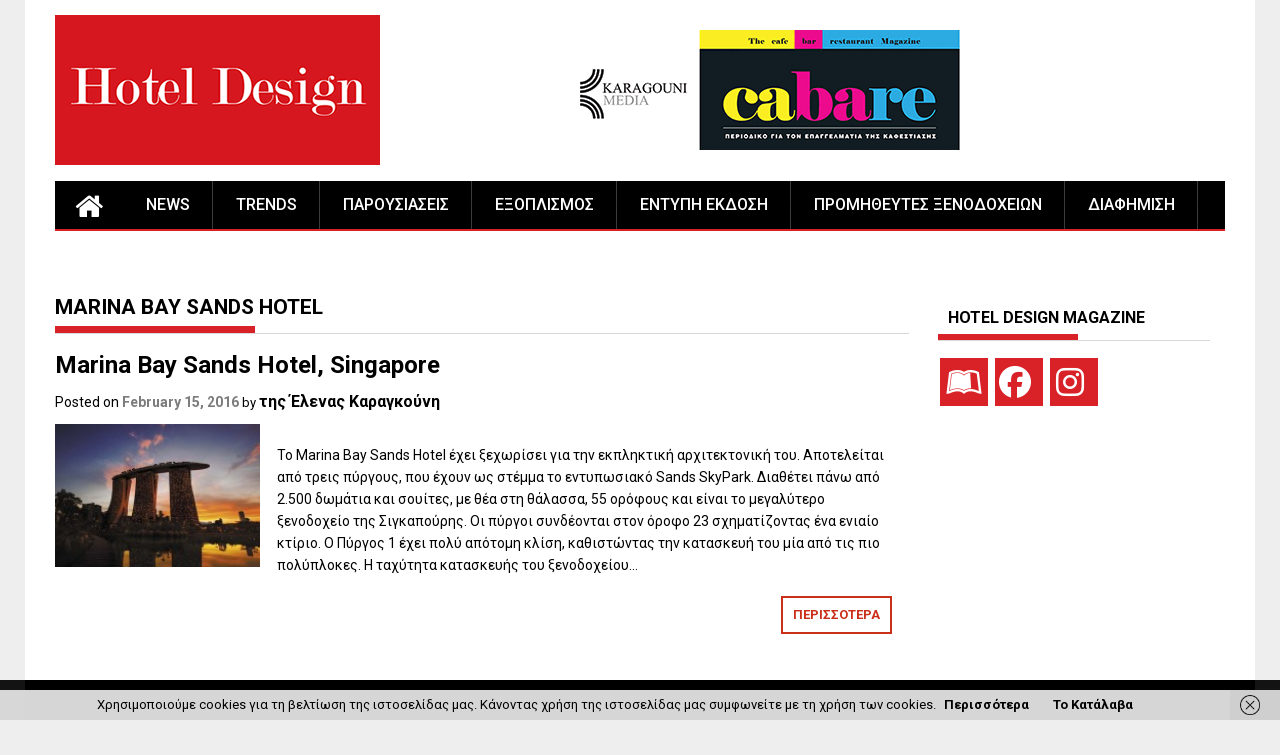

--- FILE ---
content_type: text/html; charset=UTF-8
request_url: https://www.hoteldesign.gr/tag/marina-bay-sands-hotel/
body_size: 11723
content:


<!DOCTYPE html>
<html dir="ltr" lang="en-US" prefix="og: https://ogp.me/ns#">
<head>
    <meta charset="UTF-8">
    <meta name="viewport" content="width=device-width, initial-scale=1">
    <link rel="profile" href="https://gmpg.org/xfn/11">
    <link rel="pingback" href="https://www.hoteldesign.gr/xmlrpc.php">

    <title>Marina Bay Sands Hotel | Hotel Design Magazine | Αρχιτεκτονική, Διακόσμηση και Εξοπλισμός Ξενοδοχείων</title>

		<!-- All in One SEO 4.9.3 - aioseo.com -->
	<meta name="robots" content="max-image-preview:large" />
	<link rel="canonical" href="https://www.hoteldesign.gr/tag/marina-bay-sands-hotel/" />
	<meta name="generator" content="All in One SEO (AIOSEO) 4.9.3" />
		<script type="application/ld+json" class="aioseo-schema">
			{"@context":"https:\/\/schema.org","@graph":[{"@type":"BreadcrumbList","@id":"https:\/\/www.hoteldesign.gr\/tag\/marina-bay-sands-hotel\/#breadcrumblist","itemListElement":[{"@type":"ListItem","@id":"https:\/\/www.hoteldesign.gr#listItem","position":1,"name":"Home","item":"https:\/\/www.hoteldesign.gr","nextItem":{"@type":"ListItem","@id":"https:\/\/www.hoteldesign.gr\/tag\/marina-bay-sands-hotel\/#listItem","name":"Marina Bay Sands Hotel"}},{"@type":"ListItem","@id":"https:\/\/www.hoteldesign.gr\/tag\/marina-bay-sands-hotel\/#listItem","position":2,"name":"Marina Bay Sands Hotel","previousItem":{"@type":"ListItem","@id":"https:\/\/www.hoteldesign.gr#listItem","name":"Home"}}]},{"@type":"CollectionPage","@id":"https:\/\/www.hoteldesign.gr\/tag\/marina-bay-sands-hotel\/#collectionpage","url":"https:\/\/www.hoteldesign.gr\/tag\/marina-bay-sands-hotel\/","name":"Marina Bay Sands Hotel | Hotel Design Magazine | \u0391\u03c1\u03c7\u03b9\u03c4\u03b5\u03ba\u03c4\u03bf\u03bd\u03b9\u03ba\u03ae, \u0394\u03b9\u03b1\u03ba\u03cc\u03c3\u03bc\u03b7\u03c3\u03b7 \u03ba\u03b1\u03b9 \u0395\u03be\u03bf\u03c0\u03bb\u03b9\u03c3\u03bc\u03cc\u03c2 \u039e\u03b5\u03bd\u03bf\u03b4\u03bf\u03c7\u03b5\u03af\u03c9\u03bd","inLanguage":"en-US","isPartOf":{"@id":"https:\/\/www.hoteldesign.gr\/#website"},"breadcrumb":{"@id":"https:\/\/www.hoteldesign.gr\/tag\/marina-bay-sands-hotel\/#breadcrumblist"}},{"@type":"Organization","@id":"https:\/\/www.hoteldesign.gr\/#organization","name":"Hotel Design Magazine | \u0391\u03c1\u03c7\u03b9\u03c4\u03b5\u03ba\u03c4\u03bf\u03bd\u03b9\u03ba\u03ae, \u0394\u03b9\u03b1\u03ba\u03cc\u03c3\u03bc\u03b7\u03c3\u03b7 \u03ba\u03b1\u03b9 \u0395\u03be\u03bf\u03c0\u03bb\u03b9\u03c3\u03bc\u03cc\u03c2 \u039e\u03b5\u03bd\u03bf\u03b4\u03bf\u03c7\u03b5\u03af\u03c9\u03bd","description":"Hotel Architecture, Hotel Design, Hotel Equipment","url":"https:\/\/www.hoteldesign.gr\/","logo":{"@type":"ImageObject","url":"https:\/\/www.hoteldesign.gr\/wp-content\/uploads\/2025\/01\/HD.png","@id":"https:\/\/www.hoteldesign.gr\/tag\/marina-bay-sands-hotel\/#organizationLogo","width":325,"height":150},"image":{"@id":"https:\/\/www.hoteldesign.gr\/tag\/marina-bay-sands-hotel\/#organizationLogo"}},{"@type":"WebSite","@id":"https:\/\/www.hoteldesign.gr\/#website","url":"https:\/\/www.hoteldesign.gr\/","name":"Hotel Design Magazine | \u0391\u03c1\u03c7\u03b9\u03c4\u03b5\u03ba\u03c4\u03bf\u03bd\u03b9\u03ba\u03ae, \u0394\u03b9\u03b1\u03ba\u03cc\u03c3\u03bc\u03b7\u03c3\u03b7 \u03ba\u03b1\u03b9 \u0395\u03be\u03bf\u03c0\u03bb\u03b9\u03c3\u03bc\u03cc\u03c2 \u039e\u03b5\u03bd\u03bf\u03b4\u03bf\u03c7\u03b5\u03af\u03c9\u03bd","description":"Hotel Architecture, Hotel Design, Hotel Equipment","inLanguage":"en-US","publisher":{"@id":"https:\/\/www.hoteldesign.gr\/#organization"}}]}
		</script>
		<!-- All in One SEO -->

<script type="text/javascript">
/* <![CDATA[ */
window.koko_analytics = {"url":"https:\/\/www.hoteldesign.gr\/wp-admin\/admin-ajax.php?action=koko_analytics_collect","site_url":"https:\/\/www.hoteldesign.gr","post_id":0,"path":"\/tag\/marina-bay-sands-hotel\/","method":"cookie","use_cookie":true};
/* ]]> */
</script>
<link rel='dns-prefetch' href='//fonts.googleapis.com' />
<link rel="alternate" type="application/rss+xml" title="Hotel Design Magazine | Αρχιτεκτονική, Διακόσμηση και Εξοπλισμός Ξενοδοχείων &raquo; Feed" href="https://www.hoteldesign.gr/feed/" />
<link rel="alternate" type="application/rss+xml" title="Hotel Design Magazine | Αρχιτεκτονική, Διακόσμηση και Εξοπλισμός Ξενοδοχείων &raquo; Marina Bay Sands Hotel Tag Feed" href="https://www.hoteldesign.gr/tag/marina-bay-sands-hotel/feed/" />
<style id='wp-img-auto-sizes-contain-inline-css' type='text/css'>
img:is([sizes=auto i],[sizes^="auto," i]){contain-intrinsic-size:3000px 1500px}
/*# sourceURL=wp-img-auto-sizes-contain-inline-css */
</style>
<link rel='stylesheet' id='cnss_font_awesome_css-css' href='https://www.hoteldesign.gr/wp-content/plugins/easy-social-icons/css/font-awesome/css/all.min.css?ver=7.0.0' type='text/css' media='all' />
<link rel='stylesheet' id='cnss_font_awesome_v4_shims-css' href='https://www.hoteldesign.gr/wp-content/plugins/easy-social-icons/css/font-awesome/css/v4-shims.min.css?ver=7.0.0' type='text/css' media='all' />
<link rel='stylesheet' id='cnss_css-css' href='https://www.hoteldesign.gr/wp-content/plugins/easy-social-icons/css/cnss.css?ver=1.0' type='text/css' media='all' />
<link rel='stylesheet' id='cnss_share_css-css' href='https://www.hoteldesign.gr/wp-content/plugins/easy-social-icons/css/share.css?ver=1.0' type='text/css' media='all' />
<link rel='stylesheet' id='dashicons-css' href='https://www.hoteldesign.gr/wp-includes/css/dashicons.min.css?ver=0e763d5554e09654c299c833554fdc0d' type='text/css' media='all' />
<link rel='stylesheet' id='post-views-counter-frontend-css' href='https://www.hoteldesign.gr/wp-content/plugins/post-views-counter/css/frontend.css?ver=1.7.0' type='text/css' media='all' />
<link rel='stylesheet' id='sbi_styles-css' href='https://www.hoteldesign.gr/wp-content/plugins/instagram-feed/css/sbi-styles.min.css?ver=6.10.0' type='text/css' media='all' />
<style id='wp-emoji-styles-inline-css' type='text/css'>

	img.wp-smiley, img.emoji {
		display: inline !important;
		border: none !important;
		box-shadow: none !important;
		height: 1em !important;
		width: 1em !important;
		margin: 0 0.07em !important;
		vertical-align: -0.1em !important;
		background: none !important;
		padding: 0 !important;
	}
/*# sourceURL=wp-emoji-styles-inline-css */
</style>
<link rel='stylesheet' id='source-affix-plugin-styles-css' href='https://www.hoteldesign.gr/wp-content/plugins/source-affix/assets/css/public.min.css?ver=2.0.5' type='text/css' media='all' />
<link rel='stylesheet' id='parent-style-css' href='https://www.hoteldesign.gr/wp-content/themes/profitmag/style.css?ver=0e763d5554e09654c299c833554fdc0d' type='text/css' media='all' />
<link rel='stylesheet' id='child-style-css' href='https://www.hoteldesign.gr/wp-content/themes/profitmag-child/style.css?ver=1.0.0' type='text/css' media='all' />
<link rel='stylesheet' id='font-awesome-css' href='https://www.hoteldesign.gr/wp-content/themes/profitmag/css/font-awesome.min.css?ver=0e763d5554e09654c299c833554fdc0d' type='text/css' media='all' />
<link rel='stylesheet' id='bxslider-css' href='https://www.hoteldesign.gr/wp-content/themes/profitmag/css/jquery.bxslider.css?ver=0e763d5554e09654c299c833554fdc0d' type='text/css' media='all' />
<link rel='stylesheet' id='ticker-style-css' href='https://www.hoteldesign.gr/wp-content/themes/profitmag/css/ticker-style.css?ver=0e763d5554e09654c299c833554fdc0d' type='text/css' media='all' />
<link rel='stylesheet' id='nivo-lightbox-css' href='https://www.hoteldesign.gr/wp-content/themes/profitmag/css/nivo-lightbox.css?ver=0e763d5554e09654c299c833554fdc0d' type='text/css' media='all' />
<link rel='stylesheet' id='mCustomScrollbar-css' href='https://www.hoteldesign.gr/wp-content/themes/profitmag/css/jquery.mCustomScrollbar.css?ver=0e763d5554e09654c299c833554fdc0d' type='text/css' media='all' />
<link rel='stylesheet' id='profitmag-google-font-css' href='//fonts.googleapis.com/css?family=Roboto:400,100,100italic,300,300italic,400italic,500,500italic,700,700italic,900,900italic&#038;subset=latin,latin-ext' type='text/css' media='all' />
<link rel='stylesheet' id='profitmag-style-css' href='https://www.hoteldesign.gr/wp-content/themes/profitmag/style.css?ver=0e763d5554e09654c299c833554fdc0d' type='text/css' media='all' />
<link rel='stylesheet' id='profitmag-child-style-css' href='https://www.hoteldesign.gr/wp-content/themes/profitmag-child/style.css?ver=0e763d5554e09654c299c833554fdc0d' type='text/css' media='all' />
<link rel='stylesheet' id='profitmag-responsive-css' href='https://www.hoteldesign.gr/wp-content/themes/profitmag/css/responsive.css?ver=0e763d5554e09654c299c833554fdc0d' type='text/css' media='all' />
<link rel='stylesheet' id='profitmag-color-scheme-css' href='https://www.hoteldesign.gr/wp-content/themes/profitmag/css/red.css' type='text/css' media='all' />
<link rel='stylesheet' id='profitmag-header-color-scheme-css' href='https://www.hoteldesign.gr/wp-content/themes/profitmag/css/black-css.css' type='text/css' media='all' />
<script type="text/javascript" src="https://www.hoteldesign.gr/wp-includes/js/jquery/jquery.min.js?ver=3.7.1" id="jquery-core-js"></script>
<script type="text/javascript" src="https://www.hoteldesign.gr/wp-includes/js/jquery/jquery-migrate.min.js?ver=3.4.1" id="jquery-migrate-js"></script>
<script type="text/javascript" src="https://www.hoteldesign.gr/wp-content/plugins/easy-social-icons/js/cnss.js?ver=1.0" id="cnss_js-js"></script>
<script type="text/javascript" src="https://www.hoteldesign.gr/wp-content/plugins/easy-social-icons/js/share.js?ver=1.0" id="cnss_share_js-js"></script>
<script type="text/javascript" src="https://www.hoteldesign.gr/wp-content/themes/profitmag/js/nivo-lightbox.min.js?ver=0e763d5554e09654c299c833554fdc0d" id="nivo-lightbox-js"></script>
<script type="text/javascript" src="https://www.hoteldesign.gr/wp-content/themes/profitmag/js/jquery.slicknav.min.js?ver=0e763d5554e09654c299c833554fdc0d" id="slicknav-js"></script>
<script type="text/javascript" src="https://www.hoteldesign.gr/wp-content/themes/profitmag/js/modernizr.min.js?ver=2.6.2" id="modernizr-js"></script>
<link rel="https://api.w.org/" href="https://www.hoteldesign.gr/wp-json/" /><link rel="alternate" title="JSON" type="application/json" href="https://www.hoteldesign.gr/wp-json/wp/v2/tags/298" /><link rel="EditURI" type="application/rsd+xml" title="RSD" href="https://www.hoteldesign.gr/xmlrpc.php?rsd" />


<!-- This site is using AdRotate v5.17.2 to display their advertisements - https://ajdg.solutions/ -->
<!-- AdRotate CSS -->
<style type="text/css" media="screen">
	.g { margin:0px; padding:0px; overflow:hidden; line-height:1; zoom:1; }
	.g img { height:auto; }
	.g-col { position:relative; float:left; }
	.g-col:first-child { margin-left: 0; }
	.g-col:last-child { margin-right: 0; }
	@media only screen and (max-width: 480px) {
		.g-col, .g-dyn, .g-single { width:100%; margin-left:0; margin-right:0; }
	}
</style>
<!-- /AdRotate CSS -->

<style type="text/css">
		ul.cnss-social-icon li.cn-fa-icon a{background-color:#b22a17!important;}
		ul.cnss-social-icon li.cn-fa-icon a:hover{background-color:#ffffff!important;color:#b22a17!important;}
		</style><link rel="apple-touch-icon" sizes="180x180" href="/wp-content/uploads/fbrfg/apple-touch-icon.png">
<link rel="icon" type="image/png" sizes="32x32" href="/wp-content/uploads/fbrfg/favicon-32x32.png">
<link rel="icon" type="image/png" sizes="16x16" href="/wp-content/uploads/fbrfg/favicon-16x16.png">
<link rel="manifest" href="/wp-content/uploads/fbrfg/manifest.json">
<link rel="shortcut icon" href="/wp-content/uploads/fbrfg/favicon.ico">
<meta name="msapplication-config" content="/wp-content/uploads/fbrfg/browserconfig.xml">
<meta name="theme-color" content="#ffffff">
<!-- Dynamic Widgets by QURL loaded - http://www.dynamic-widgets.com //-->
	<style type="text/css">
			.site-title,
		.site-description {
			position: absolute;
			clip: rect(1px, 1px, 1px, 1px);
		}
		</style>
			<style type="text/css" id="wp-custom-css">
			.ticker {display:none;}

.header-latest-posts {display:none;}

.single-thumb{display:none;}

.slider-section .slide-date{display:none;}

.slide-caption {display:none;}

.related-post{display:none;}

article.post .entry-content {text-align: left; font-size: 14px;}

article.post .entry-header .entry-title { font-size: 24px;}

.home-media-gallery { display: none;}

.site-branding{	padding: 15px 0 9px;}

.site-logo.f-left > a {display: inline-block;padding-top: 0px;}

.site-logo.f-left {width: 32%;}

.site-logo.f-left img {
    width: 100%;}

.header-ads.f-right {
    text-align: right;
    width: 67.5%;}

.header-ads.f-right img {
    width: 100%;}

#text-5 {
    border-top: 0px solid #000;
    padding: 0px 0 0; }

.home-featured-block.block-3 {
    background-color: #fff;}

.home-featured-block.popular-widget-area {    border-top: 0px solid #fff;
    padding: 0 16px;
    border-bottom: 0px solid #fff;}

.secondary-sidebar .widget-area.sidebar{
	background:#fff;
	margin-bottom: 10px;
	padding-bottom: 10px;}

.single .entry-content {color: #000; font-size: 14px;line-height: 22px;padding: 0 0 10px 0;}

.single article.post .entry-content {
    width: 90%;}

.secondary-sidebar .widget-area.sidebar img {float: left;margin-bottom: 50px;}

.content-wrapper {padding-top: 50px;}

article.post .entry-header .entry-title {font-size: 24px; line-height: 32px;}

article.post {
    border-bottom: 0px solid #e5e5e5;
    padding: 0 0 10px;}
.wp-caption .wp-caption-text {
    margin: 0 0;
    background-color: #ddd; }
.header-wrapper .menu li a {
    color: #ffffff;
    display: block;
    font-size: 16px;
    font-weight: 500;
    line-height: 48px;
    padding: 0 23px;
    position: relative;
    text-transform: uppercase;}

h1 {    font-size: 21PX;}

@media (max-width: 767px) {
.slider-section {
  display: none !important;}}

@media (max-width: 767px) {
.besides-block {
  display: none !important;}}


@media (max-width: 767px) {
.home-featured-block-single-col {
  display: none !important;}}

@media (max-width: 767px) {
.home-featured-block.popular-widget-area {  display: none !important;}}

.slider-section .slide-title a {   color: #fff;
    font-size: 22px;
    line-height: 22px;
    font-weight: bold;}

.slider-section .slider-desc {
    background: #000;
    background: transparent;
	background: rgba(0, 0, 0, 0.7);
text-align:center}    

.single-thumb{display:none;}
.related-post{display:none;}
.mid-section-ads{display:none;}
article.post .entry-content { font-size: 14px;}
article.post .entry-header .entry-title { font-size: 24px;}

.home-media-gallery { display: none;}

p {    margin: 20px 0px 20px;}

@media (max-width: 1229px){
	img { height: auto;}}
	
	.secondary-sidebar .widget-title, .profitmag_widget_popular_entries .widget-title {	padding: 10px 10px 10px;}

ul.cnss-social-icon {
    margin: 0px 0px 50px;}

.besides-block .beside-caption .post-title {font-size: 14px;
    line-height: 16px;
    margin: 0px 0px 0px;}

.besides-block .beside-caption .post-date {display:none;}

.slider-details { padding: 10px 10px 0px;}

.yuzo_related_post h3 {
    text-align: center;
    font-size: 20px;}

.yuzo_related_post h3 {    margin: 90px 0px 0px !important;}

.home-featured-block.popular-widget-area {
	padding: 15px 13px 5px;}

.widget {
    margin: 0 0 1.5em;
    margin-bottom: 50px;}

.header-wrapper .menu li:hover > a {background: #d92128;}

.header-wrapper .menu > li.current-menu-item, .header-wrapper .menu > li.current-menu-parent, .header-wrapper .menu > li.current_page_parent, .header-wrapper .menu > li.current_page_ancestor, .home-icon.icon-active {
    background: #d92128;
    border-bottom: 2px solid #d92128;}

.bordertitle-red {
    border-bottom-color: #d92128;}

.featured-post .post-thumb {
    border-bottom: 3px solid #d92128;}

ul.cnss-social-icon li.cn-fa-icon a {
    background-color: #d92128!important;}

.secondary-sidebar .widget-title:before, .profitmag_widget_popular_entries .widget-title:before {
    border-bottom: 6px solid #d92128;}

.header-wrapper .menu li, .header-wrapper #site-navigation {
    border-bottom: 2px solid #d92128;}


.secondary-sidebar .widget-area.sidebar li, .featured-post-sidebar {
    list-style-type: none;
    margin-bottom: 10px;
    padding-bottom: 10px;
   
    font-size: 16px;
    text-align: center;	
	  border-bottom: 3px solid #d92128; }



a {    FONT-WEIGHT: BOLD;
    color: #000 ;}

a:hover {    FONT-WEIGHT: BOLD;
    color: #d60623;}




/* Grid style */
.display-posts-listing.grid {
	display: grid;
	grid-gap: 16px;
}

.display-posts-listing.grid .title {
	display: block;
}

.display-posts-listing.grid img { 
	display: block; 
	max-width: 100%; 
	height: auto; 
}

.secondary-sidebar .widget-area.sidebar li, .featured-post-sidebar {
    list-style-type: none;
    margin-bottom: 10px;
    padding-bottom: 10px;
    font-size: 18px;
    text-align: LEFT;
    border-bottom: 1px solid #000;}
	
	
.secondary-sidebar .widget-title, .profitmag_widget_popular_entries .widget-title {
    border-bottom: 1px solid #d9d9d9;
    font-size: 16px;
    font-weight: bold;  
}	

.crp_related li {
    border-radius: 0px;   }

.crp_related .crp_title {  
    border-radius: 0px;}


.crp_related h3 {
     padding-bottom: 15px;
    padding-top: 75px;}


.crp_related .crp_title {   
    padding: 6px; 
    background-color: rgba(0, 0, 0, 1);  
}	

.secondary-sidebar .widget-area.sidebar li, .featured-post-sidebar {
    list-style-type: none;
    margin-bottom: 10px;
    padding-bottom: 10px;
    font-size: 12px;
    text-align: LEFT;
    border-bottom: 1px solid #000;
}

.secondary-sidebar .widget-area.sidebar {    background: #fff;
    margin-bottom: 0px;
    padding-bottom: 0px;}


#featured-block-4 { display: none; }
		</style>
		<style id="sccss">/* Enter Your Custom CSS Here */

/* Grid style */
#short-description {
	grid-row-gap: 40px!important;
	
}

.display-posts-listing.grid {
	display: grid;
	grid-row-gap: 40px!important;
	grid-template-columns:repeat(auto-fit, minmax(250px , 1fr));
	align-items:center;
	justify-content: center;
	align-content:center;
}

.display-posts-listing.grid .title {
	text-align:center;
	 
}

.display-posts-listing.grid div {
	 text-align:center;
}

.display-posts-listing.grid img { 
	opacity: 1;
   transition: opacity .25s ease-in-out;
   -moz-transition: opacity .25s ease-in-out;
   -webkit-transition: opacity .25s ease-in-out;
	max-width: 100%; 
	height: auto; 
	display: block;
  margin-left: auto;
  margin-right: auto;
}

.display-posts-listing.grid img:hover {
	opacity: 0.3;
}

.widget-area .widget {
    margin-bottom: 15px;
    padding: 15px;
    background: #fff;}</style>	<script async src="https://pagead2.googlesyndication.com/pagead/js/adsbygoogle.js?client=ca-pub-2989368917328515"
     crossorigin="anonymous"></script>
</head>

<body data-rsssl=1 class="archive tag tag-marina-bay-sands-hotel tag-298 wp-custom-logo wp-embed-responsive wp-theme-profitmag wp-child-theme-profitmag-child group-blog right_sidebar">
		<!-- Google tag (gtag.js) -->
<script async src="https://www.googletagmanager.com/gtag/js?id=G-QMMHQTG234"></script>
<script>
  window.dataLayer = window.dataLayer || [];
  function gtag(){dataLayer.push(arguments);}
  gtag('js', new Date());

  gtag('config', 'G-QMMHQTG234');
</script>
    
    <div id="page" class="hfeed site">

				<a class="skip-link screen-reader-text" href="#primary">Skip to content</a>																										  
       <header id="masthead" class="site-header clearfix" role="banner">
        <div class="top-header-block clearfix">
            <div class="wrapper">
                                <div class="header-latest-posts f-left">
                                                                                        
                    <div class="latest-post-title"></div>
                    <div class="latest-post-content">
                     
                    <ul id="js-latest" class="js-hidden">                        
                        
                            <li><a href="https://www.hoteldesign.gr/parousiaseis-xsenodoxeiwn/jw-marriott-resort-crete-%cf%83%ce%b5-%ce%b1%cf%81%ce%bc%ce%bf%ce%bd%ce%af%ce%b1-%ce%bc%ce%b5-%cf%84%ce%b7%ce%bd-%ce%ac%ce%b3%cf%81%ce%b9%ce%b1-%cf%86%cf%8d%cf%83%ce%b7-%cf%84%ce%b7%cf%82-%ce%ba/" title="JW MARRIOTT RESORT, CRETE: Σε αρμονία με την άγρια φύση της Κρήτης">JW MARRIOTT RESORT, CRETE: Σε αρμονία με την άγρια φύση της Κρήτης</a></li>

                        
                            <li><a href="https://www.hoteldesign.gr/hotel-design-trends/%ce%b7-%cf%88%ce%b5%cf%85%ce%b4%ce%b1%ce%af%cf%83%ce%b8%ce%b7%cf%83%ce%b7-%cf%84%ce%b7%cf%82-%cf%80%ce%bf%ce%bb%cf%85%cf%84%ce%ad%ce%bb%ce%b5%ce%b9%ce%b1%cf%82-%ce%ba%ce%b1%ce%b9-%cf%84%ce%bf-%ce%b1/" title="Η ψευδαίσθηση της πολυτέλειας και το αόρατο κόστος της κακής οργάνωσης στα ξενοδοχεία">Η ψευδαίσθηση της πολυτέλειας και το αόρατο κόστος της κακής οργάνωσης στα ξενοδοχεία</a></li>

                        
                            <li><a href="https://www.hoteldesign.gr/hotel-design-news/%cf%84%ce%bf-8-%cf%84%cf%89%ce%bd-%ce%be%ce%b5%ce%bd%ce%bf%ce%b4%ce%bf%cf%87%ce%b5%ce%af%cf%89%ce%bd-%cf%84%ce%b7%cf%82-%ce%b5%ce%bb%ce%bb%ce%ac%ce%b4%ce%b1%cf%82-%ce%b1%ce%bd%ce%ae%ce%ba%ce%bf%cf%85/" title="Το 8% των ξενοδοχείων της Ελλάδας ανήκουν σε μία ξενοδοχειακή αλυσίδα">Το 8% των ξενοδοχείων της Ελλάδας ανήκουν σε μία ξενοδοχειακή αλυσίδα</a></li>

                        
                            <li><a href="https://www.hoteldesign.gr/hotel-design-trends/%ce%b7-%cf%84%ce%b5%cf%87%ce%bd%ce%b7%cf%84%ce%ae-%ce%bd%ce%bf%ce%b7%ce%bc%ce%bf%cf%83%cf%8d%ce%bd%ce%b7-%cf%84%ce%bf-lux-scaping-%ce%ba%ce%b1%ce%b9-%cf%84%ce%b1-%cf%84%ce%b1%ce%be%ce%af/" title="Η τεχνητή νοημοσύνη, το «lux-scaping» και τα ταξίδια με πάθος διαμορφώνουν τις τάσεις του 2026">Η τεχνητή νοημοσύνη, το «lux-scaping» και τα ταξίδια με πάθος διαμορφώνουν τις τάσεις του 2026</a></li>

                        
                            <li><a href="https://www.hoteldesign.gr/hotel-design-news/conrad-corfu-%cf%84%ce%bf-%ce%bd%ce%ad%ce%bf-%cf%80%ce%bf%ce%bb%cf%85%cf%84%ce%b5%ce%bb%ce%ad%cf%82-resort-%cf%84%ce%b7%cf%82-hilton-%cf%85%cf%80%cf%8c%cf%83%cf%87%ce%b5%cf%84%ce%b1%ce%b9-%cf%84/" title="Conrad Corfu: Το νέο πολυτελές resort της Hilton υπόσχεται την απόλυτη απόδραση στο Ιόνιο">Conrad Corfu: Το νέο πολυτελές resort της Hilton υπόσχεται την απόλυτη απόδραση στο Ιόνιο</a></li>

                                            </ul>

                                    </div>
            </div> <!-- .header-latest-posts -->
            
            <div class="right-header f-right">
                            </div>
        </div>          
    </div><!-- .top-header-block -->

    <div class="wrapper header-wrapper clearfix">
      <div class="header-container"> 



        <div class="site-branding clearfix">
         <div class="site-logo f-left">

            <a href="https://www.hoteldesign.gr/" class="custom-logo-link" rel="home"><img width="325" height="150" src="https://www.hoteldesign.gr/wp-content/uploads/2025/01/HD.png" class="custom-logo" alt="Hotel Design Magazine | Αρχιτεκτονική, Διακόσμηση και Εξοπλισμός Ξενοδοχείων" decoding="async" /></a>
</div>

 <div class="header-ads f-right">
    <a target="_blank"  href="https://karagouni.eu/"><img src="https://www.hoteldesign.gr/wp-content/uploads/2025/06/ALLSITES-HD.gif"></a></div>

</div>


<nav id="site-navigation" class="main-navigation home-nav-icon clearfix menu-left" role="navigation" >
 <div class="desktop-menu clearfix">
            <div class="home-icon">
            <a href="https://www.hoteldesign.gr/" title="Hotel Design Magazine | Αρχιτεκτονική, Διακόσμηση και Εξοπλισμός Ξενοδοχείων"><i class="fa fa-home"></i></a>
        </div>
        <div class="menu-main-container"><ul id="menu-main" class="menu"><li id="menu-item-13780" class="menu-item menu-item-type-taxonomy menu-item-object-category menu-item-13780"><a href="https://www.hoteldesign.gr/category/hotel-design-news/">NEWS</a></li>
<li id="menu-item-13783" class="menu-item menu-item-type-taxonomy menu-item-object-category menu-item-13783"><a href="https://www.hoteldesign.gr/category/hotel-design-trends/">TRENDS</a></li>
<li id="menu-item-13781" class="menu-item menu-item-type-taxonomy menu-item-object-category menu-item-13781"><a href="https://www.hoteldesign.gr/category/parousiaseis-xsenodoxeiwn/">ΠΑΡΟΥΣΙΑΣΕΙΣ</a></li>
<li id="menu-item-13782" class="menu-item menu-item-type-taxonomy menu-item-object-category menu-item-13782"><a href="https://www.hoteldesign.gr/category/exoplismos-xsenodoxeiwn/">ΕΞΟΠΛΙΣΜΟΣ</a></li>
<li id="menu-item-13787" class="menu-item menu-item-type-custom menu-item-object-custom menu-item-has-children menu-item-13787"><a href="#">ΕΝΤΥΠΗ ΕΚΔΟΣΗ</a>
<ul class="sub-menu">
	<li id="menu-item-32841" class="menu-item menu-item-type-post_type menu-item-object-post menu-item-32841"><a href="https://www.hoteldesign.gr/hotel-design-trends/hotel-design-magazine-and-guide-autumn-winter-2025-2026/">ΤΕΛΕΥΤΑΙΟ ΤΕΥΧΟΣ</a></li>
	<li id="menu-item-13785" class="menu-item menu-item-type-post_type menu-item-object-page menu-item-13785"><a href="https://www.hoteldesign.gr/entupi-ekdosi/">ΟΛΑ ΤΑ ΤΕΥΧΗ</a></li>
	<li id="menu-item-31570" class="menu-item menu-item-type-post_type menu-item-object-page menu-item-31570"><a href="https://www.hoteldesign.gr/syndromites/">ΓΙΝΕΤΕ ΣΥΝΔΡΟΜΗΤΕΣ</a></li>
</ul>
</li>
<li id="menu-item-23845" class="menu-item menu-item-type-post_type menu-item-object-page menu-item-23845"><a href="https://www.hoteldesign.gr/exoplismos-xenodoxeiwn-estiasis/">ΠΡΟΜΗΘΕΥΤΕΣ ΞΕΝΟΔΟΧΕΙΩΝ</a></li>
<li id="menu-item-13833" class="menu-item menu-item-type-custom menu-item-object-custom menu-item-has-children menu-item-13833"><a href="#">ΔΙΑΦΗΜΙΣΗ</a>
<ul class="sub-menu">
	<li id="menu-item-13830" class="menu-item menu-item-type-post_type menu-item-object-page menu-item-13830"><a href="https://www.hoteldesign.gr/diafimisi-sto-entypo/">ΣΤΟ ΕΝΤΥΠΟ</a></li>
	<li id="menu-item-13831" class="menu-item menu-item-type-post_type menu-item-object-page menu-item-13831"><a href="https://www.hoteldesign.gr/%ce%b4%ce%b9%ce%b1%cf%86%ce%b7%ce%bc%ce%b9%cf%83%cf%84%ce%b5%ce%af%cf%84%ce%b5-%cf%83%cf%84%ce%bf-site/">ΣΤΟ SITE</a></li>
	<li id="menu-item-13832" class="menu-item menu-item-type-post_type menu-item-object-page menu-item-13832"><a href="https://www.hoteldesign.gr/contact/">ΣΧΕΤΙΚΑ ΜΕ ΕΜΑΣ</a></li>
</ul>
</li>
</ul></div>
    <div class="search-block">
            </div>
</div>
<div class="responsive-slick-menu clearfix"></div>

</nav><!-- #site-navigation -->

</div> <!-- .header-container -->
</div><!-- header-wrapper-->

</header><!-- #masthead -->


<div class="wrapper content-wrapper clearfix">

    <div class="slider-feature-wrap clearfix">
        <!-- Slider -->
        
        <!-- Featured Post Beside Slider -->
        
           </div>    
   <div id="content" class="site-content">

	<div id="primary" class="content-area">
		<main id="main" class="site-main" role="main">

		
			<header class="page-header">
				<h1 class="page-title">
					<span class="bordertitle-red"></span>
					Marina Bay Sands Hotel				</h1>
							</header><!-- .page-header -->

						
				
<article id="post-4980" class="post-4980 post type-post status-publish format-standard has-post-thumbnail hentry category-parousiaseis-xsenodoxeiwn tag-hotel-architecture tag-hotel-design tag-hotel-design-magazine-and-guide-2016 tag-marina-bay-sands-hotel tag-singapore tag-vintage-design">
	<header class="entry-header">
		<h2 class="entry-title"><a href="https://www.hoteldesign.gr/parousiaseis-xsenodoxeiwn/marina-bay-sands-hotel-singapore/" rel="bookmark">Marina Bay Sands Hotel, Singapore</a></h2>
				<div class="entry-meta">
			<span class="posted-on">Posted on <a href="https://www.hoteldesign.gr/parousiaseis-xsenodoxeiwn/marina-bay-sands-hotel-singapore/" rel="bookmark"><time class="entry-date published" datetime="2016-02-15T15:08:06+02:00">February 15, 2016</time><time class="updated" datetime="2016-09-01T11:20:52+03:00">September 1, 2016</time></a></span><span class="byline"> by <span class="author vcard"><a class="url fn n" href="https://www.hoteldesign.gr/author/elena-karagouni/">της Έλενας Καραγκούνη</a></span></span>		</div><!-- .entry-meta -->
			</header><!-- .entry-header -->

	<div class="post-thumb">
                        <a href="https://www.hoteldesign.gr/parousiaseis-xsenodoxeiwn/marina-bay-sands-hotel-singapore/"><img src="https://www.hoteldesign.gr/wp-content/uploads/2016/02/Marina-Bay-Sands-from-Gardens-by-the-Bay-Sunset-200x140.jpg" alt="Marina Bay Sands Hotel, Singapore" title="Marina Bay Sands Hotel, Singapore" /></a>
            </div>
    
    
    <div class="entry-content">
		<p>To Marina Bay Sands Hotel έχει ξεχωρίσει για την εκπληκτική αρχιτεκτονική του. Αποτελείται από τρεις πύργους, που έχουν ως στέμμα το εντυπωσιακό Sands SkyPark. Διαθέτει πάνω από 2.500 δωμάτια και σουίτες, με θέα στη θάλασσα, 55 ορόφους και είναι το μεγαλύτερο ξενοδοχείο της Σιγκαπούρης. Οι πύργοι συνδέονται στον όροφο 23 σχηματίζοντας ένα ενιαίο κτίριο. Ο Πύργος 1 έχει πολύ απότομη κλίση, καθιστώντας την κατασκευή του μία από τις πιο πολύπλοκες. Η ταχύτητα κατασκευής του ξενοδοχείου&#8230;</p>
		<a class="read-more" href="https://www.hoteldesign.gr/parousiaseis-xsenodoxeiwn/marina-bay-sands-hotel-singapore/ ">ΠΕΡΙΣΣΟΤΕΡΑ</a>

			</div><!-- .entry-content -->

	<footer class="entry-footer">
		

		
			</footer><!-- .entry-footer -->
</article><!-- #post-## -->

			                        
            
		
		</main><!-- #main -->
	</div><!-- #primary -->



    <div id="secondary-right" class="widget-area secondary-sidebar f-right clearfix" role="complementary">
                    <div id="sidebar-section-top" class="widget-area sidebar clearfix">
               <aside id="cnss_widget-3" class="widget widget_cnss_widget"><h3 class="widget-title"><span>Hotel Design Magazine</span></h3><ul id="" class="cnss-social-icon " style="text-align:left; text-align:-webkit-left; align-self:start; margin: 0 auto;">		<li class="cn-fa-------------------------- cn-fa-icon " style="display:inline-block;"><a class="" target="_blank" href="https://www.hoteldesign.gr/entupi-ekdosi/" title="Έντυπη Έκδοση" style="width:48px;height:48px;padding:8px 0;margin:2px;color: #ffffff;border-radius: 0%;"><i title="Έντυπη Έκδοση" style="font-size:32px;" class="fab fa-leanpub"></i></a></li>		<li class="cn-fa-facebook cn-fa-icon " style="display:inline-block;"><a class="" target="_blank" href="https://www.facebook.com/HotelDesign.gr" title="Facebook" style="width:48px;height:48px;padding:8px 0;margin:2px;color: #ffffff;border-radius: 0%;"><i title="Facebook" style="font-size:32px;" class="fa fa-facebook"></i></a></li>		<li class="cn-fa-instagram cn-fa-icon " style="display:inline-block;"><a class="" target="_blank" href="https://www.instagram.com/hotel_design_magazine/" title="Instagram" style="width:48px;height:48px;padding:8px 0;margin:2px;color: #ffffff;border-radius: 0%;"><i title="Instagram" style="font-size:32px;" class="fa fa-instagram"></i></a></li></ul>
	
	</aside>           </div>
              
           
    
        
        
    
        
       
   
   
   

</div>      



	</div><!-- #content -->
    </div><!-- content-wrapper-->

	<footer id="colophon" class="site-footer clearrfix" role="contentinfo">
        <div class="wrapper footer-wrapper clearfix">

                <div class="top-bottom clearfix">
                		<div id="footer-top">
                        
                                <div class="footer-columns three-cols">
                                    
                                            <div class="footer1 col">
                                                                                                        <div class="footer-logo" class="footer-widget">
                                                         <aside id="text-34" class="widget widget_text"><h3 class="widget-title"><span>NEWSLETTER</span></h3>			<div class="textwidget"><p><a href="https://hoteldesign.us16.list-manage.com/subscribe?u=464a9dbb8a19a0154ce376a61&amp;id=40d9dfe79d" target="_blank" rel="noopener">Εγγραφείτε εδώ για να λαμβάνετε το εβδομαδιαίο Newsletter</a></p>
</div>
		</aside><aside id="nav_menu-4" class="widget widget_nav_menu"><div class="menu-policy-container"><ul id="menu-policy" class="menu"><li id="menu-item-15530" class="menu-item menu-item-type-post_type menu-item-object-page menu-item-privacy-policy menu-item-15530"><a rel="privacy-policy" href="https://www.hoteldesign.gr/privacy-policy/">ΠΟΛΙΤΙΚΗ ΑΠΟΡΡΗΤΟΥ</a></li>
</ul></div></aside><aside id="search-3" class="widget widget_search"><h3 class="widget-title"><span>ΑΝΑΖΗΤΗΣΗ ΠΕΡΙΕΧΟΜΕΝΟΥ</span></h3><form method="get" id="searchform" class="searchform" action="https://www.hoteldesign.gr/" >
            <div><label class="screen-reader-text" for="s"></label>
                <input type="text" value="" name="s" id="s" placeholder="Search" />
                <input type="submit" id="searchsubmit" value="Search" />
            </div>
        </form></aside>                                                        </div>
                                                                                                
                                                                                                            
                                            </div>

                                        
                                                <div class="footer3 col">
                                                    <aside id="text-33" class="widget widget_text"><h3 class="widget-title"><span>ΕΝΤΥΠΗ ΕΚΔΟΣΗ</span></h3>			<div class="textwidget"><p><a href="https://www.hoteldesign.gr/entupi-ekdosi/" target="_blank" rel="noopener"><span style="color: #fff; font-size: 12px;">*ΔΙΑΒΑΣΤΕ ΟΛΑ ΤΑ ΤΕΥΧΗ ΤΟΥ HOTEL DESIGN MAGAZINE*</span></a></p>
<p><a href="https://cabare.gr/edypi-ekdosi/" target="_blank" rel="noopener"><span style="color: #fff; font-size: 12px;">*ΔΙΑΒΑΣΤΕ ΟΛΑ ΤΑ ΤΕΥΧΗ ΤΟΥ CABARE MAGAZINE*</span></a></p>
</div>
		</aside>                                                </div>

                                            
                                                <div class="footer4 col">
                                                    <aside id="text-35" class="widget widget_text"><h3 class="widget-title"><span>KARAGOUNI MEDIA</span></h3>			<div class="textwidget"><p>ΕΝΤΥΠΕΣ ΕΚΔΟΣΕΙΣ</p>
<ul>
<li><a href=" https://www.hoteldesign.gr/entupi-ekdosi/" target="_blank" rel="noopener">Hotel Design Magazine<br />
</a></li>
<li><a href="https://cabare.gr/edypi-ekdosi/" target="_blank" rel="noopener">CABARE Magazine<br />
</a></li>
<li><a href="https://www.synedrio.gr/entypo/" target="_blank" rel="noopener">SYNEDRIO + EVENT Magazine<br />
</a></li>
</ul>
<p>ONLINE ΕΚΔΟΣΕΙΣ</p>
<ul>
<li><a href=" https://www.hoteldesign.gr/ " target="_blank" rel="noopener">www.HotelDesign.gr<br />
</a></li>
<li><a href=" https://hotelmag.gr/" target="_blank" rel="noopener">www.HotelMag.gr<br />
</a></li>
<li><a href="https://www.akx.gr/" target="_blank" rel="noopener">www.akx.gr<br />
</a></li>
<li><a href=" https://cabare.gr/" target="_blank" rel="noopener">www.CABARE.gr<br />
</a></li>
<li><a href=" https://www.synedrio.gr/" target="_blank" rel="noopener">www.SYNEDRIO.gr<br />
</a></li>
<li><a href="https://medicalcongress.gr/" target="_blank" rel="noopener">www.MedicalCongress.gr<br />
</a></li>
<li><a href="http://mice.gr/" target="_blank" rel="noopener">www.MICE.gr<br />
</a></li>
<li><a href="http://travel-agent.eu/" target="_blank" rel="noopener">www.Travel-Agent.eu<br />
</a></li>
</ul>
</div>
		</aside>                                                </div>

                                                                            </div>
                                                
                        </div><!-- #foter-top -->
                        
                        <div id="footer-bottom">    
                                                     
                        </div><!-- #foter-bottom -->
                </div><!-- top-bottom-->
                <div class="footer-copyright border t-center">
                    <p>                    </p>
                    <div class="site-info">
                        <a href="https://wordpress.org/"></a>
                        <span class="sep">  </span>
                    	<a href="https://karagouni.eu">Karagouni Media </a>- © 2004 - 2025. All rights reserved

                    </div><!-- .site-info -->
                    
                </div>
                

        </div><!-- footer-wrapper-->
	</footer><!-- #colophon -->
</div><!-- #page -->

<script type="speculationrules">
{"prefetch":[{"source":"document","where":{"and":[{"href_matches":"/*"},{"not":{"href_matches":["/wp-*.php","/wp-admin/*","/wp-content/uploads/*","/wp-content/*","/wp-content/plugins/*","/wp-content/themes/profitmag-child/*","/wp-content/themes/profitmag/*","/*\\?(.+)"]}},{"not":{"selector_matches":"a[rel~=\"nofollow\"]"}},{"not":{"selector_matches":".no-prefetch, .no-prefetch a"}}]},"eagerness":"conservative"}]}
</script>

<!-- Koko Analytics v2.0.22 - https://www.kokoanalytics.com/ -->
<script type="text/javascript">
/* <![CDATA[ */
!function(){var e=window,r="koko_analytics";function t(t){t.m=e[r].use_cookie?"c":e[r].method[0],navigator.sendBeacon(e[r].url,new URLSearchParams(t))}e[r].request=t,e[r].trackPageview=function(){if("prerender"!=document.visibilityState&&!/bot|crawl|spider|seo|lighthouse|facebookexternalhit|preview/i.test(navigator.userAgent)){var i=0==document.referrer.indexOf(e[r].site_url)?"":document.referrer;t({pa:e[r].path,po:e[r].post_id,r:i})}},e.addEventListener("load",function(){e[r].trackPageview()})}();
/* ]]> */
</script>

<!-- Instagram Feed JS -->
<script type="text/javascript">
var sbiajaxurl = "https://www.hoteldesign.gr/wp-admin/admin-ajax.php";
</script>
<script type="text/javascript" src="https://www.hoteldesign.gr/wp-includes/js/jquery/ui/core.min.js?ver=1.13.3" id="jquery-ui-core-js"></script>
<script type="text/javascript" src="https://www.hoteldesign.gr/wp-includes/js/jquery/ui/mouse.min.js?ver=1.13.3" id="jquery-ui-mouse-js"></script>
<script type="text/javascript" src="https://www.hoteldesign.gr/wp-includes/js/jquery/ui/sortable.min.js?ver=1.13.3" id="jquery-ui-sortable-js"></script>
<script type="text/javascript" id="adrotate-clicker-js-extra">
/* <![CDATA[ */
var click_object = {"ajax_url":"https://www.hoteldesign.gr/wp-admin/admin-ajax.php"};
//# sourceURL=adrotate-clicker-js-extra
/* ]]> */
</script>
<script type="text/javascript" src="https://www.hoteldesign.gr/wp-content/plugins/adrotate/library/jquery.clicker.js" id="adrotate-clicker-js"></script>
<script type="text/javascript" src="https://www.hoteldesign.gr/wp-content/plugins/wf-cookie-consent/js/cookiechoices.min.js?ver=0e763d5554e09654c299c833554fdc0d" id="wf-cookie-consent-cookiechoices-js"></script>
<script type="text/javascript" src="https://www.hoteldesign.gr/wp-content/themes/profitmag/js/jquery.bxslider.js?ver=0e763d5554e09654c299c833554fdc0d" id="bxslider-js"></script>
<script type="text/javascript" src="https://www.hoteldesign.gr/wp-content/themes/profitmag/js/jquery.ticker.js?ver=0e763d5554e09654c299c833554fdc0d" id="ticker-js"></script>
<script type="text/javascript" src="https://www.hoteldesign.gr/wp-content/themes/profitmag/js/jquery.mCustomScrollbar.min.js?ver=1.0.0" id="mCustomScrollbar-js"></script>
<script type="text/javascript" src="https://www.hoteldesign.gr/wp-content/themes/profitmag/js/jquery.mousewheel.min.js?ver=2.0.19" id="mousewheel-js"></script>
<script type="text/javascript" src="https://www.hoteldesign.gr/wp-content/themes/profitmag/js/navigation.js?ver=20120206" id="profitmag-navigation-js"></script>
<script type="text/javascript" src="https://www.hoteldesign.gr/wp-content/themes/profitmag/js/keyboard-navigation.js?ver=20120206" id="profitmag-keyboard-navigation-js"></script>
<script type="text/javascript" src="https://www.hoteldesign.gr/wp-content/themes/profitmag/js/custom.js?ver=1.0" id="profitmag-custom-js"></script>
<script id="wp-emoji-settings" type="application/json">
{"baseUrl":"https://s.w.org/images/core/emoji/17.0.2/72x72/","ext":".png","svgUrl":"https://s.w.org/images/core/emoji/17.0.2/svg/","svgExt":".svg","source":{"concatemoji":"https://www.hoteldesign.gr/wp-includes/js/wp-emoji-release.min.js?ver=0e763d5554e09654c299c833554fdc0d"}}
</script>
<script type="module">
/* <![CDATA[ */
/*! This file is auto-generated */
const a=JSON.parse(document.getElementById("wp-emoji-settings").textContent),o=(window._wpemojiSettings=a,"wpEmojiSettingsSupports"),s=["flag","emoji"];function i(e){try{var t={supportTests:e,timestamp:(new Date).valueOf()};sessionStorage.setItem(o,JSON.stringify(t))}catch(e){}}function c(e,t,n){e.clearRect(0,0,e.canvas.width,e.canvas.height),e.fillText(t,0,0);t=new Uint32Array(e.getImageData(0,0,e.canvas.width,e.canvas.height).data);e.clearRect(0,0,e.canvas.width,e.canvas.height),e.fillText(n,0,0);const a=new Uint32Array(e.getImageData(0,0,e.canvas.width,e.canvas.height).data);return t.every((e,t)=>e===a[t])}function p(e,t){e.clearRect(0,0,e.canvas.width,e.canvas.height),e.fillText(t,0,0);var n=e.getImageData(16,16,1,1);for(let e=0;e<n.data.length;e++)if(0!==n.data[e])return!1;return!0}function u(e,t,n,a){switch(t){case"flag":return n(e,"\ud83c\udff3\ufe0f\u200d\u26a7\ufe0f","\ud83c\udff3\ufe0f\u200b\u26a7\ufe0f")?!1:!n(e,"\ud83c\udde8\ud83c\uddf6","\ud83c\udde8\u200b\ud83c\uddf6")&&!n(e,"\ud83c\udff4\udb40\udc67\udb40\udc62\udb40\udc65\udb40\udc6e\udb40\udc67\udb40\udc7f","\ud83c\udff4\u200b\udb40\udc67\u200b\udb40\udc62\u200b\udb40\udc65\u200b\udb40\udc6e\u200b\udb40\udc67\u200b\udb40\udc7f");case"emoji":return!a(e,"\ud83e\u1fac8")}return!1}function f(e,t,n,a){let r;const o=(r="undefined"!=typeof WorkerGlobalScope&&self instanceof WorkerGlobalScope?new OffscreenCanvas(300,150):document.createElement("canvas")).getContext("2d",{willReadFrequently:!0}),s=(o.textBaseline="top",o.font="600 32px Arial",{});return e.forEach(e=>{s[e]=t(o,e,n,a)}),s}function r(e){var t=document.createElement("script");t.src=e,t.defer=!0,document.head.appendChild(t)}a.supports={everything:!0,everythingExceptFlag:!0},new Promise(t=>{let n=function(){try{var e=JSON.parse(sessionStorage.getItem(o));if("object"==typeof e&&"number"==typeof e.timestamp&&(new Date).valueOf()<e.timestamp+604800&&"object"==typeof e.supportTests)return e.supportTests}catch(e){}return null}();if(!n){if("undefined"!=typeof Worker&&"undefined"!=typeof OffscreenCanvas&&"undefined"!=typeof URL&&URL.createObjectURL&&"undefined"!=typeof Blob)try{var e="postMessage("+f.toString()+"("+[JSON.stringify(s),u.toString(),c.toString(),p.toString()].join(",")+"));",a=new Blob([e],{type:"text/javascript"});const r=new Worker(URL.createObjectURL(a),{name:"wpTestEmojiSupports"});return void(r.onmessage=e=>{i(n=e.data),r.terminate(),t(n)})}catch(e){}i(n=f(s,u,c,p))}t(n)}).then(e=>{for(const n in e)a.supports[n]=e[n],a.supports.everything=a.supports.everything&&a.supports[n],"flag"!==n&&(a.supports.everythingExceptFlag=a.supports.everythingExceptFlag&&a.supports[n]);var t;a.supports.everythingExceptFlag=a.supports.everythingExceptFlag&&!a.supports.flag,a.supports.everything||((t=a.source||{}).concatemoji?r(t.concatemoji):t.wpemoji&&t.twemoji&&(r(t.twemoji),r(t.wpemoji)))});
//# sourceURL=https://www.hoteldesign.gr/wp-includes/js/wp-emoji-loader.min.js
/* ]]> */
</script>
<script type="text/javascript">
	window._wfCookieConsentSettings = {"wf_cookietext":"\u03a7\u03c1\u03b7\u03c3\u03b9\u03bc\u03bf\u03c0\u03bf\u03b9\u03bf\u03cd\u03bc\u03b5 cookies \u03b3\u03b9\u03b1 \u03c4\u03b7 \u03b2\u03b5\u03bb\u03c4\u03af\u03c9\u03c3\u03b7 \u03c4\u03b7\u03c2 \u03b9\u03c3\u03c4\u03bf\u03c3\u03b5\u03bb\u03af\u03b4\u03b1\u03c2 \u03bc\u03b1\u03c2. \u039a\u03ac\u03bd\u03bf\u03bd\u03c4\u03b1\u03c2 \u03c7\u03c1\u03ae\u03c3\u03b7 \u03c4\u03b7\u03c2 \u03b9\u03c3\u03c4\u03bf\u03c3\u03b5\u03bb\u03af\u03b4\u03b1\u03c2 \u03bc\u03b1\u03c2 \u03c3\u03c5\u03bc\u03c6\u03c9\u03bd\u03b5\u03af\u03c4\u03b5 \u03bc\u03b5 \u03c4\u03b7 \u03c7\u03c1\u03ae\u03c3\u03b7 \u03c4\u03c9\u03bd cookies.","wf_dismisstext":"\u03a4\u03bf \u039a\u03b1\u03c4\u03ac\u03bb\u03b1\u03b2\u03b1","wf_linktext":"\u03a0\u03b5\u03c1\u03b9\u03c3\u03c3\u03cc\u03c4\u03b5\u03c1\u03b1","wf_linkhref":"https:\/\/www.hoteldesign.gr\/privacy-policy\/","wf_position":"bottom","language":"en"};
</script>

</body>
</html>


--- FILE ---
content_type: text/html; charset=utf-8
request_url: https://www.google.com/recaptcha/api2/aframe
body_size: 268
content:
<!DOCTYPE HTML><html><head><meta http-equiv="content-type" content="text/html; charset=UTF-8"></head><body><script nonce="9uA7hk7xIa8fD4FNM6kbxQ">/** Anti-fraud and anti-abuse applications only. See google.com/recaptcha */ try{var clients={'sodar':'https://pagead2.googlesyndication.com/pagead/sodar?'};window.addEventListener("message",function(a){try{if(a.source===window.parent){var b=JSON.parse(a.data);var c=clients[b['id']];if(c){var d=document.createElement('img');d.src=c+b['params']+'&rc='+(localStorage.getItem("rc::a")?sessionStorage.getItem("rc::b"):"");window.document.body.appendChild(d);sessionStorage.setItem("rc::e",parseInt(sessionStorage.getItem("rc::e")||0)+1);localStorage.setItem("rc::h",'1768850316060');}}}catch(b){}});window.parent.postMessage("_grecaptcha_ready", "*");}catch(b){}</script></body></html>

--- FILE ---
content_type: text/css
request_url: https://www.hoteldesign.gr/wp-content/themes/profitmag-child/style.css?ver=0e763d5554e09654c299c833554fdc0d
body_size: 240
content:
/*
 Theme Name:     ProfitMag Child
 Theme URI:      www.test.gr
 Description:    ProfitMag Child Theme
 Author:         ktok
 Author URI:     www.test.gr
 Template:       profitmag
 Version:        1.0.0
*/

.supplier-title {
	border-bottom-width: 1px;
	border-bottom-style: solid;
	border-bottom-color: red;
	margin-top: 15px;
}

.supplier-logo {
	width:250px;
	max-width:100% !important;
	padding:10px 0px;
	display: block;
	margin-left: auto;
    margin-right: auto;
}
.supplier-logo img{
	display: block;
	margin-left: auto;
    margin-right: auto;
	padding: 15px 0px; 
	max-width:100% !important;

}

.supplier-details {
	display: block;
	margin-left: auto;
    margin-right: auto;
	text-align: center;
	padding-bottom:15px;
	padding-top:15px;
}

.supplier-details span {
	font-weight: bold;
	color:#d60623;
	 font-style: italic;
	
}

.supplier-content {
	padding-bottom:10px;
	text-align: center; 
	font-weight:bold;
	padding-top:10px;
	font-style: italic;
}

.supplier-content-full {
	padding-bottom:10px;
	text-align: justify; 
	padding-top:10px;
}

.supplier-content p {
	padding-bottom:15px;
	padding-top:15px;
	
}